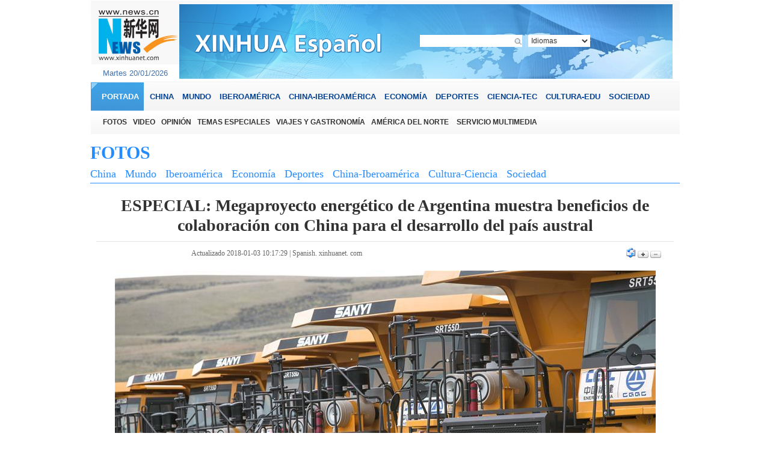

--- FILE ---
content_type: text/html; charset=utf-8
request_url: http://spanish.xinhuanet.com/2018-01/03/c_136868670_6.htm
body_size: 9133
content:
<!DOCTYPE html>
<html>
<head>
<meta http-equiv="Content-Type" content="text/html; charset=utf-8" /><meta name="publishid" content="136868670.13.30.0"/><meta name="pageid" content="5.7.0.0.11117878.0.0.0.0.0.11979.136868670"/>
<meta name="publishid" content="1185148.0.1002.0" />
<meta content="width=device-width, initial-scale=1.0, minimum-scale=1.0, maximum-scale=1.0,user-scalable=no" name="viewport" id="viewport" />
<meta name="apple-mobile-web-app-capable" content="yes" />
<meta name="apple-mobile-web-app-status-bar-style" content="black" />
<meta content="telephone=no" name="format-detection" />
<script src="http://www.xinhuanet.com/global/js/pageCore.js"></script>
<title>
ESPECIAL: Megaproyecto energético de Argentina muestra beneficios de colaboración con China para el desarrollo del país austral | Spanish.xinhuanet.com
</title>
<meta name="keywords" content="
" />
<meta name="description" content="El pasado mes de agosto, el gobierno de Argentina avaló la construcción de dos represas, en la meridional provincia argentina de Santa Cruz, financiadas por el grupo chino Gezhouba y un consorcio local compuesto por Electroingeniería e Hidrocuyo.
" />
<meta name="source" content="Spanish.xinhuanet.com" />
<meta name="robots" content="index,follow" />
<meta name="googlebot" content="noarchive" />
<meta name="section" content="Travel" />
<meta name="subsection" content="" />
<meta name="pubdate" content="2018-01-03T10:17:29Z
" />
<!--[if lt IE 9]>
<link rel="stylesheet" type="text/css" href="http://spanish.xinhuanet.com/2013/img/xl/video.css" >
<![endif]-->
<link rel="stylesheet" type="text/css" href="http://spanish.xinhuanet.com/2013/img/xl/video.css" media="screen and (min-width: 768px)" />
<link rel="stylesheet" type="text/css" href="http://spanish.xinhuanet.com/xilan/static/css/mobile.css" media="screen and (min-width:0px) and (max-width: 767px)" />
<script src="http://www.xinhuanet.com/static/jq.js" type="text/javascript"></script>
<script type="text/javascript" src="http://www.newsres.cn/french/wrong20170426/js/juwrong.js"></script>
<style type="text/css">
.cctv { border: 0px solid #258cff; width: 940px;}
<!--
.lanmu {font-family: Georgia, "Times New Roman", Times, serif; color:#15468B; font-weight: bold; font-size:15px; text-decoration: none; }
-->
.domMobile { display:none; }
h1 { font-family:Georgia, "Times New Roman", Times, serif; }
p { font-family:Georgia, "Times New Roman", Times, serif; }
/*文字列表1-1*/
.listTxt1-1 li { height:24px; line-height:24px; margin:6px 0; overflow:hidden; position:relative; padding-left:8px; font-family:Georgia, "Times New Roman", Times, serif; text-align:left}
.listTxt1-1 li a { font-size:14px;}
.listTxt1-1 li.imp a { font-size:14px; font-weight:bold;}
.listTxt1-1 .time {  color:#666; position:absolute; right:0; top:0;}
.listTxt1-1 .dSquare { display: block; height:4px; width:4px; position:absolute; left:0px; top:50%;margin-top:-2px;background:#333;}
.listTxt1-1 .dRadius { display: block; height:4px; width:4px; position:absolute; left:0px; top:50%;margin-top:-2px;-moz-border-radius:4px;-webkit-border-radius: 4px;border-radius:4px;background:#333; }
#content img{ max-widht:100%}
@media screen and (min-width:0px) and (max-width: 767px) {
.listTxt1-1 li a { font-size:1.2em;}
.listTxt1-1 li.imp a { font-size:1.2em;}
.listTxt1-1 .time { display:none;}
}
.xgtpxg {
_display: inline-block;
width: 940px;
padding-top: 10px;
padding-bottom: 10px;
margin-top: 30px;
border: 1px solid #258cff;}
.xgtpxg ul {
overflow: hidden;
_display: inline-block;
width: 920px;
margin: 0 auto;
}
#content img{ max-widht:100%}
/*纠错*/
.clear { clear:both; }
.clearfix:after { content:"."; display:block; height:0; clear:both; visibility:hidden; }
.left-s { float: left; }
.small_area2 { overflow: inherit; }
.jiuwrong { float: right; width: 30px; height: 37px; position: relative; }
.jwron-text { width: 380px; height: 101px; position: absolute; top: 27px; left: 0; display: none; background: url(http://www.newsimg.cn/french/wrong20170426/img/fc-text.png) no-repeat; }
.jc-img { cursor: pointer; }
.jc-close { float: right; width: 10px; height: 10px; cursor: pointer; margin: 10px; }
.jc-txt { text-align: left; font-size: 16px; color: #333; padding: 10px 10px 0 16px; line-height: 22px; }
.jc-txt a { color: #333; text-decoration: none; }
/*END*/
.layout_col33 .col_left { overflow:inherit;}
</style>
</head>
<body>
<div align="center" class="domPC">
<div class="webpage_content" align="center">
<script language="JavaScript" src="http://spanish.xinhuanet.com/2013/js/top.js" type="text/javascript"></script>
</div>
<div class="webpage_content">
<div id="style6">
<div class="title10">
<h2><a href="http://spanish.xinhuanet.com/fotos/index.htm">FOTOS</a></h2>
</div>
<div class="daohang">
<ul>
<li><a href="http://spanish.xinhuanet.com/fotos/china.htm">China</a></li>
<li><a href="http://spanish.xinhuanet.com/fotos/mundo.htm">Mundo</a></li>
<li><a href="http://spanish.xinhuanet.com/fotos/iberoamerica.htm">Iberoamérica</a></li>
<li><a href="http://spanish.xinhuanet.com/fotos/economia.htm">Economía</a></li>
<li><a href="http://spanish.xinhuanet.com/fotos/deportes.htm">Deportes</a></li>
<li><a href="http://spanish.xinhuanet.com/fotos/chinaiber.htm">China-Iberoamérica</a></li>
<li><a href="http://spanish.xinhuanet.com/fotos/culturaciencia.htm">Cultura-Ciencia</a></li>
<li><a href="http://spanish.xinhuanet.com/fotos/sociedad.htm">Sociedad</a></li>
</ul>
</div>
</div>
<div class="layout_col33">
<div class="col_left">
<div class="bt">
<h2> ESPECIAL: Megaproyecto energético de Argentina muestra beneficios de colaboración con China para el desarrollo del país austral</h2>
</div>
<div class="sj"><span>Actualizado  2018-01-03 10:17:29 | <a href="http://spanish.xinhuanet.com/">Spanish. xinhuanet. com </a></span></div>
<div class="daxiao"><a href="mailto:spanish@xinhuanet.com" target="_blank"><img src="http://spanish.news.cn/static/imgs/mail1.jpg" width="16" height="17" border="0" /></a> <a href="#" onClick="Zoom.style.fontSize='24px';"><img src="http://spanish.news.cn/static/imgs/da.jpg" width="18" height="12" border="0" /></a> <a href="#" onClick="Zoom.style.fontSize='16px';"><img src="http://spanish.news.cn/static/imgs/xiao.jpg" width="18" height="12" border="0" /></a></div>
<div class="clear"></div>
<div class="layout_col34">
<div class="col_right2"></div>
<div class="col_right2">
<div class="nr">
<font id="Zoom">	 </em></font></center>
<p style="COLOR: navy; TEXT-ALIGN: center" align="center"><font color="navy"><em><a href="c_136868670_7.htm"><img id="{3A894A5B-2CC0-473B-9DFB-A8F436BD4DDC}" title="" border="0" alt="(6)ARGENTINA-SANTA CRUZ-CHINA-INDUSTRIA-INFRAESTRUCTURA-SERIE" src="136868670_15149659657371n.jpg" sourcedescription="网上抓取的文件" sourcename="本地文件" /></a></em></font></p>
<p style="COLOR: navy; TEXT-ALIGN: center" align="center"><font color="navy"><em>SANTA CRUZ, enero 2, 2018 (Xinhua) -- Imagen del 16 de diciembre de 2017, de un técnico chino subiendo a un vehículo de la marca china Sanyi en el sitio de construcción de la represa "Cóndor Cliff", en la provincia de Santa Cruz, Argentina. El pasado mes de agosto, el gobierno de Argentina avaló la construcción de dos represas, en la meridional provincia argentina de Santa Cruz, financiadas por el grupo chino Gezhouba y un consorcio local compuesto por Electroingeniería e Hidrocuyo. Las dos represas, que buscan realizar un aprovechamiento hidroeléctrico del río Santa Cruz, y llevan por nombre "Cóndor Cliff" (anteriormente llamada Presidente Dr. Néstor Kirchner) y "La Barrancosa" (anteriormente llamada Gobernador Jorge Cepernic), fueron aprobadas mediante una resolución conjunta de los ministerios de Energía y de Ambiente publicada en el Boletín Oficial. Las obras, que permiten el desarrollo de un proyecto clave para la matriz energética de Argentina, están cobrando impulso gracias al trabajo mancomunado entre operarios y técnicos locales y de China. La hidroeléctrica "Cóndor Cliff" estará equipada con cinco turbinas de generación tipo Francis, con una potencia de 950 megavatios y la Energía Media Anual producida se estima en 3.268 GWh. Por su parte, la hidroeléctrica "La Barrancosa" estará dotada de tres turbinas de generación tipo Kaplan; totalizará una potencia instalada de 360 MW y generará una media anual de 1.952 GWh. Se prevé que el proyecto genere 5.000 empleos para la provincia de Santa Cruz y que, con ocho turbinas, se produzca el 4 por ciento de la energía que requiere la tercera economía de América Latina. Las obras se ejecutan en el marco del Proyecto Aprovechamientos Hidroeléctricos sobre el río Santa Cruz y están ubicadas en el tramo definido entre el Lago Argentino y un punto ubicado 135 kilómetros aguas arriba de la localidad de Comandante Luis Piedrabuena, en el sur del país. (Xinhua/Martín Zabala)</em></font></p>
<center style="COLOR: navy" />
<font color="navy"><em /></font>
</div>
<div width="100%">
<p>
<center>
<div id="div_page_roll1" style="display:none">&nbsp;&nbsp; <a href="http://spanish.xinhuanet.com/2018-01/03/c_136868670_5.htm"><img src="http://spanish.xinhuanet.com/static/imgs/shang.gif" width="90" height="29" border="0" /></a> <a href="http://spanish.xinhuanet.com/2018-01/03/c_136868670.htm">1</a> <a href="http://spanish.xinhuanet.com/2018-01/03/c_136868670_2.htm">2</a> <a href="http://spanish.xinhuanet.com/2018-01/03/c_136868670_3.htm">3</a> <a href="http://spanish.xinhuanet.com/2018-01/03/c_136868670_4.htm">4</a> <a href="http://spanish.xinhuanet.com/2018-01/03/c_136868670_5.htm">5</a> <span>6</span> <a href="http://spanish.xinhuanet.com/2018-01/03/c_136868670_7.htm">7</a> <a href="http://spanish.xinhuanet.com/2018-01/03/c_136868670_8.htm">8</a> <a href="http://spanish.xinhuanet.com/2018-01/03/c_136868670_9.htm">9</a> <a href="http://spanish.xinhuanet.com/2018-01/03/c_136868670_10.htm">10</a> <a href="http://spanish.xinhuanet.com/2018-01/03/c_136868670_7.htm"><img src="http://spanish.xinhuanet.com/static/imgs/xia.gif" width="90" height="29" border="0" /></a>&nbsp;&nbsp;<a href="#" onclick="turnpage(2)" STYLE="text-decoration:none"> >>|</a></div>
<div id="div_page_roll2" style="display:none"><a href="#" onclick="turnpage(1)" STYLE="text-decoration:none"> |<<</a>&nbsp;&nbsp; <a href="http://spanish.xinhuanet.com/2018-01/03/c_136868670_5.htm"><img src="http://spanish.xinhuanet.com/static/imgs/shang.gif" width="90" height="29" border="0" /></a> <a href="http://spanish.xinhuanet.com/2018-01/03/c_136868670_11.htm">11</a> <a href="http://spanish.xinhuanet.com/2018-01/03/c_136868670_12.htm">12</a> <a href="http://spanish.xinhuanet.com/2018-01/03/c_136868670_13.htm">13</a> <a href="http://spanish.xinhuanet.com/2018-01/03/c_136868670_14.htm">14</a> <a href="http://spanish.xinhuanet.com/2018-01/03/c_136868670_15.htm">15</a> <a href="http://spanish.xinhuanet.com/2018-01/03/c_136868670_16.htm">16</a> <a href="http://spanish.xinhuanet.com/2018-01/03/c_136868670_7.htm"><img src="http://spanish.xinhuanet.com/static/imgs/xia.gif" width="90" height="29" border="0" /></a>&nbsp;&nbsp;</div>
<div id="div_currpage">&nbsp;&nbsp; <a href="http://spanish.xinhuanet.com/2018-01/03/c_136868670_5.htm"><img src="http://spanish.xinhuanet.com/static/imgs/shang.gif" width="90" height="29" border="0" /></a> <a href="http://spanish.xinhuanet.com/2018-01/03/c_136868670.htm">1</a> <a href="http://spanish.xinhuanet.com/2018-01/03/c_136868670_2.htm">2</a> <a href="http://spanish.xinhuanet.com/2018-01/03/c_136868670_3.htm">3</a> <a href="http://spanish.xinhuanet.com/2018-01/03/c_136868670_4.htm">4</a> <a href="http://spanish.xinhuanet.com/2018-01/03/c_136868670_5.htm">5</a> <span>6</span> <a href="http://spanish.xinhuanet.com/2018-01/03/c_136868670_7.htm">7</a> <a href="http://spanish.xinhuanet.com/2018-01/03/c_136868670_8.htm">8</a> <a href="http://spanish.xinhuanet.com/2018-01/03/c_136868670_9.htm">9</a> <a href="http://spanish.xinhuanet.com/2018-01/03/c_136868670_10.htm">10</a> <a href="http://spanish.xinhuanet.com/2018-01/03/c_136868670_7.htm"><img src="http://spanish.xinhuanet.com/static/imgs/xia.gif" width="90" height="29" border="0" /></a>&nbsp;&nbsp;<a href="#" onclick="turnpage(2)" STYLE="text-decoration:none"> >>|</a></div>
</center>
</p>
</div>
<script language="javascript">function turnpage(page){  document.all("div_currpage").innerHTML = document.all("div_page_roll"+page).innerHTML;}</script>
</div>
<div class="clear"></div>
<table width="905" border="0" cellspacing="0" cellpadding="0" height="25" align="center">
<tr>
<td width="275">&nbsp;</td>
<td width="400">
<div class="jiuwrong domPC">
<div class="jc-img"><img src="http://www.newsimg.cn/spanish/20170522/img/jc-xfa.png" width="27" height="27" /></div>
<div class="jwron-text">
<div class="jc-close"><img src="http://www.newsimg.cn/french/wrong20170426/img/jc-close.png" width="10" height="10" /></div>
<div class="jc-txt">Para cualquier sugerencia o consulta puede ponerse en contacto con nosotros a través del siguiente correo<br />
electrónico:<a href="mailto:spanish@xinhuanet.com ">spanish@xinhuanet.com </a>
</div>
</div>
</div>
</td>
<td align="right" width="100">
<table border="0" align="right" cellpadding="0" cellspacing="0">
<tbody>
<tr>
<td width="16" align="center">
<div id="xhwbShareArea">分享</div>
</td>
<td width="16" align="center"><a href="javascript:(function(){window.open('http://twitter.com/home?status='+encodeURIComponent(document.title)+encodeURIComponent(location.href),'_blank','width=757,height=577');})()"><img src="http://www.xinhuanet.com/english/static/imgs/fanxiang13.gif" width="16" height="16" hspace="2" border="0" /></a></td>
<td width="1"></td>
<td width="16" align="center"><a href="javascript:(function(){window.open('http://www.facebook.com/sharer.php?u='+encodeURIComponent
(location.href)+'&amp;t='+encodeURIComponent(document.title),'_blank','width=757,height=577');})()"><img src="http://www.xinhuanet.com/english/static/imgs/fanxiang12.gif" width="16" height="16" hspace="2" border="0" /></a></td>
<td width="2"></td>
<td width="16" align="center">
<script type="text/javascript">document.write('<iframe scrolling="no" height="16" frameborder="0" width="16" src="http://hits.sinajs.cn/A1/weiboshare.html?url='+encodeURIComponent(document.location)+'&type=3&count=&appkey=&title='+encodeURIComponent(document.title)+'&pic=&ralateUid=&rnd='+new Date().valueOf()+'" allowtransparency="true"></iframe>');</script>
</td>
<td width="2"></td>
<td width="16" align="center"><a href="javascript:void((function(s,d,e){if(/renren\.com/.test(d.location))return;var f='http://share.renren.com/share/buttonshare?link=',u=d.location,l=d.title,p=[e(u),'&amp;title=',e(l)].join('');function%20a(){if(!window.open([f,p].join(''),'xnshare',['toolbar=0,status=0,resizable=1,width=626,height=436,left=',(s.width-626)/2,',top=',(s.height-436)/2].join('')))u.href=[f,p].join('');};if(/Firefox/.test(navigator.userAgent))setTimeout(a,0);else%20a();})(screen,document,encodeURIComponent));" title="分享到人人网"><img src="http://www.xinhuanet.com/xilan/20110720/icon_rr.gif" width="16" height="16" hspace="2" border="0" align="absmiddle" /></a></td>
<td width="2"></td>
<td width="60">
<span class="fenxiang">
<img src="http://www.xinhuanet.com/spanish/images/20120621xwdh_baise_share.gif" width="57" height="22" hspace="2" title="More" onClick="showMorePic('a02')" />
<div class="a02" id="a02" style="display:none">
<table width="80%" border="0" cellspacing="0" cellpadding="0">
<tr>
<td height="7"></td>
</tr>
</table>
<table width="275" border="0" align="center" cellpadding="0" cellspacing="0" background="http://www.xinhuanet.com/english/static/imgs/fanxiang01.gif">
<tr>
<td height="223" valign="top">
<table width="80%" border="0" cellspacing="0" cellpadding="0">
<tr>
<td height="7"></td>
</tr>
</table>
<table width="260" border="0" align="center" cellpadding="0" cellspacing="0">
<tr>
<td width="130">
<table width="130" border="0" cellspacing="0" cellpadding="0">
<tr>
<td width="23" align="left"><img src="http://www.xinhuanet.com/english/static/imgs/fanxiang11.gif" width="16" height="16" /></td>
<td width="107" class="fx"><font id="xhwbShareArea2"></font><a onClick="share2()" href="javascript:;">Xinhua Weibo</a></td>
</tr>
</table>
</td>
<td width="130">
<table width="130" border="0" cellspacing="0" cellpadding="0">
<tr>
<td width="23" align="left"><img src="http://www.xinhuanet.com/english/static/imgs/fanxiang12.gif" width="16" height="16" /></td>
<td width="107" class="fx"><a href="javascript:(function(){window.open('http://www.facebook.com/sharer.php?u='+encodeURIComponent(location.href)+'&amp;t='+encodeURIComponent(document.title),'_blank','width=757,height=577');})()" title="Share this story to Facebook">Facebook</a></td>
</tr>
</table>
</td>
</tr>
</table>
<table width="260" border="0" align="center" cellpadding="0" cellspacing="0">
<tr>
<td width="130">
<table width="130" border="0" cellspacing="0" cellpadding="0">
<tr>
<td width="23" align="left"><img src="http://www.xinhuanet.com/english/static/imgs/fanxiang13.gif" width="16" height="16" /></td>
<td width="107" class="fx"><a href="javascript:(function(){window.open('http://twitter.com/home?status='+encodeURIComponent(document.title)+encodeURIComponent(location.href),'_blank','width=757,height=577');})()" title="Share this story to Twitter">Twitter</a></td>
</tr>
</table>
</td>
<td width="130">
<table width="130" border="0" cellspacing="0" cellpadding="0">
<tr>
<td width="23" align="left"><img src="http://www.xinhuanet.com/english/static/imgs/fanxiang14.gif" width="16" height="16" /></td>
<td width="107" class="fx"><a href="javascript:(function(){window.open('http://reddit.com/submit?url='+encodeURIComponent(location.href)+'&amp;title='+encodeURIComponent(document.title),'_blank','width=757,height=577');})()" title="Share this story to reddit"> Reddit</a></td>
</tr>
</table>
</td>
</tr>
</table>
<table width="260" border="0" align="center" cellpadding="0" cellspacing="0">
<tr>
<td width="130">
<table width="130" border="0" cellspacing="0" cellpadding="0">
<tr>
<td width="23" align="left"><img src="http://www.xinhuanet.com/english/static/imgs/fanxiang15.gif" width="16" height="16" /></td>
<td width="107" class="fx"><a href="javascript:(function(){window.open('http://www.diigo.com/post?url='+encodeURIComponent(location.href)+'&amp;title='+encodeURIComponent(document.title)+'&amp;desc=','_blank','width=757,height=577');})()" title="Share this story to Diggo">Diigo</a></td>
</tr>
</table>
</td>
<td width="130">
<table width="130" border="0" cellspacing="0" cellpadding="0">
<tr>
<td width="23" align="left"><img src="http://www.xinhuanet.com/english/static/imgs/fanxiang16.gif" width="16" height="16" /></td>
<td width="107" class="fx"><a href="javascript:(function(){window.open('http://del.icio.us/post?url='+encodeURIComponent(location.href)+'&amp;title='+encodeURIComponent(document.title),'_blank','width=757,height=577');})()" title="Share this story to Delicious">Delicious</a></td>
</tr>
</table>
</td>
</tr>
</table>
<table width="260" border="0" align="center" cellpadding="0" cellspacing="0">
<tr>
<td width="130">
<table width="130" border="0" cellspacing="0" cellpadding="0">
<tr>
<td width="23" align="left"><img src="http://www.xinhuanet.com/english/static/imgs/fanxiang17.gif" width="16" height="16" /></td>
<td width="107" class="fx"><a href="javascript:(function(){window.open('http://digg.com/submit?url='+encodeURIComponent(location.href)+'&amp;title='+encodeURIComponent(document.title),'_blank','width=757,height=577');})()" title="Share this story to Digg">Digg</a></td>
</tr>
</table>
</td>
<td width="130">
<table width="130" border="0" cellspacing="0" cellpadding="0">
<tr>
<td width="23" align="left"><img src="http://www.xinhuanet.com/english/static/imgs/fanxiang18.gif" width="16" height="16" /></td>
<td width="107" class="fx"><a href="javascript:(function(){window.open('http://www.linkedin.com/shareArticle?mini=true&amp;url='+encodeURIComponent
(location.href)+'&amp;title='+encodeURIComponent(document.title)+'&amp;ro=false&amp;summary=&amp;source=','_blank','width=757,height=577');})()" title="Share this story to Linkedin">Linkedin</a></td>
</tr>
</table>
</td>
</tr>
</table>
<table width="260" border="0" align="center" cellpadding="0" cellspacing="0">
<tr>
<td width="130">
<table width="130" border="0" cellspacing="0" cellpadding="0">
<tr>
<td width="23" align="left"><img src="http://www.xinhuanet.com/english/static/imgs/fanxiang19.gif" width="16" height="16" /></td>
<td width="107" class="fx"><a href="javascript:(function(){window.open('http://www.myspace.com/auth/loginform?dest=http://www.myspace.com/Modules/PostTo/Pages/default.aspx?u='+encodeURIComponent(location.href),'_blank','width=757,height=577');})()" title="Share this story to Myspace">MySpace</a></td>
</tr>
</table>
</td>
<td width="130">
<table width="130" border="0" cellspacing="0" cellpadding="0">
<tr>
<td width="23" align="left"><img src="http://www.xinhuanet.com/english/static/imgs/fanxiang20.gif" width="16" height="16" /></td>
<td width="107" class="fx"><a href="javascript:(function(){window.open('http://v.t.sina.com.cn/share/share.php?title='+encodeURIComponent(document.title)+'&amp;url='+encodeURIComponent(location.href)+'&amp;source=bookmark','_blank','width=450,height=400');})()" title="新浪微博分享">Sina Weibo</a></td>
</tr>
</table>
</td>
</tr>
</table>
<table width="260" border="0" align="center" cellpadding="0" cellspacing="0">
<tr>
<td width="130">
<table width="130" border="0" cellspacing="0" cellpadding="0">
<tr>
<td width="23" align="left"><img src="http://www.xinhuanet.com/english/static/imgs/fanxiang21.gif" width="16" height="16" /></td>
<td width="107" class="fx"><a style="margin-right: 0px;" href="javascript:window.open('http://www.kaixin001.com/repaste/bshare.php?rtitle='+encodeURIComponent(document.title)+'&amp;rurl='+encodeURIComponent(document.location)+'&amp;rcontent='+encodeURIComponent(''),'_blank','scrollbars=no,width=600,height=450,left=75,top=20,status=no,resizable=yes'); void 0;" title="分享到开心网">Kaixin</a></td>
</tr>
</table>
</td>
<td width="130">
<table width="130" border="0" cellspacing="0" cellpadding="0">
<tr>
<td width="23" align="left"><img src="http://www.xinhuanet.com/english/static/imgs/fanxiang22.gif" width="16" height="16" /></td>
<td width="107" class="fx"><a href="javascript:void((function(s,d,e){if(/renren\.com/.test(d.location))return;var f='http://share.renren.com/share/buttonshare?link=',u=d.location,l=d.title,p=[e(u),'&amp;title=',e(l)].join('');function%20a(){if(!window.open([f,p].join(''),'xnshare',['toolbar=0,status=0,resizable=1,width=626,height=436,left=',(s.width-626)/2,',top=',(s.height-436)/2].join('')))u.href=[f,p].join('');};if(/Firefox/.test(navigator.userAgent))setTimeout(a,0);else%20a();})(screen,document,encodeURIComponent));" title="分享到人人网">Renren</a></td>
</tr>
</table>
</td>
</tr>
</table>
<table width="260" border="0" align="center" cellpadding="0" cellspacing="0">
<tr>
<td width="130">
<table width="130" border="0" cellspacing="0" cellpadding="0">
<tr>
<td width="23" align="left"><img src="http://www.xinhuanet.com/english/static/imgs/fanxiang23.gif" width="16" height="16" /></td>
<td width="107" class="fx"><a href="javascript:window.open('http://sns.qzone.qq.com/cgi-bin/qzshare/cgi_qzshare_onekey?url='+encodeURIComponent(document.location),'_blank','width=600,height=450'); void 0;" title="分享到QQ空间">Q-zone</a></td>
</tr>
</table>
</td>
<td width="130">
<table width="130" border="0" cellspacing="0" cellpadding="0">
<tr>
<td width="23" align="left"><img src="http://www.xinhuanet.com/english/static/imgs/fanxiang24.gif" width="16" height="16" /></td>
<td width="107" class="fx"><a href="javascript:window.open('http://v.t.qq.com/share/share.php?url='+encodeURIComponent(document.location)+'&amp;appkey=appkey&amp;site=http://www.xinhuanet.com/&amp;pic='+encodeURI('')+'&amp;title='+encodeURI(document.title),'', 'width=700, height=680, top=0, left=0, toolbar=no, menubar=no, scrollbars=no, location=yes, resizable=no, status=no' ); void 0;" title="分享到腾讯微博" style="height: 16px; font-size: 12px; line-height: 16px;">Tencent Weibo</a></td>
</tr>
</table>
</td>
</tr>
</table>
<table width="260" border="0" align="center" cellpadding="0" cellspacing="0">
<tr>
<td width="130">
<table width="130" border="0" cellspacing="0" cellpadding="0">
<tr>
<td width="23" align="left"><img src="http://www.xinhuanet.com/english/static/imgs/fanxiang25.gif" width="16" height="16" /></td>
<td width="107" class="fx"><a title="分享到搜狐微博" href="javascript:void((function(s,d,e,r,l,p,t,z,c){var 
f='http://t.sohu.com/third/post.jsp?',u=z||d.location,p=['&amp;url=',e(u),'&amp;title=',e(t||d.title),'&amp;content=',c||'gb2312','&amp;pic=',e(p||'')].join('');function%20a(){if(!window.open([f,p].join(''),'mb',['toolbar=0,status=0,resizable=1,width=660,height=470,left=',(s.width-660)/2,',top=',(s.height-470)/2].join('')))u.href=[f,p].join('');};if(/Firefox/.test(navigator.userAgent))setTimeout(a,0);else%20a();})(screen,document,encodeURIComponent,'','','','','','utf-8'));">Sohu Weibo</a></td>
</tr>
</table>
</td>
<td width="130">
<table width="130" border="0" cellspacing="0" cellpadding="0">
<tr>
<td width="23" align="left"><img src="http://www.xinhuanet.com/english/static/imgs/fanxiang26.gif" width="16" height="16" /></td>
<td width="107" class="fx"><a href="javascript:(function(){window.open('http://t.163.com/article/user /checkLogin.do?link=http://news.163.com/&amp;source='+''+ '&amp;info='+encodeURIComponent(document.title)+' '+encodeURIComponent(location.href),'_blank','width=510,height=300');})()" title="分享到网易微博">NetEase Weibo</a></td>
</tr>
</table>
</td>
</tr>
</table>
</td>
</tr>
</table>
</div>
</span>
</td>
</tr>
</tbody>
</table>
</td>
</tr>
</table>
<div class="xgtpxg">
<div class="biaoti">
<h2><a href="#">Noticias Relacionadas</a></h2>
</div>
<ul class="listTxt1-1">
<li><span class="dSquare"></span><a href="http://spanish.xinhuanet.com/2018-01/03/c_136868910.htm" target="_blank">ENTREVISTA: Economista argentina resalta "rol preponderante" de China a nivel global</a><span class="time"> 2018-01-03</span></li>
<li><span class="dSquare"></span><a href="http://spanish.xinhuanet.com/2018-01/03/c_136867626.htm" target="_blank">Embajador chino en Argentina resalta oportunidades para cooperación China-América Latina</a><span class="time"> 2018-01-03</span></li>
<li><span class="dSquare"></span><a href="http://spanish.xinhuanet.com/2017-12/23/c_136847120.htm" target="_blank">ENTREVISTA: Directivo de conglomerado de comestibles chino COFCO resalta sinergias entre Argentina y China</a><span class="time"> 2017-12-23</span></li>
<li><span class="dSquare"></span><a href="http://spanish.xinhuanet.com/2017-12/22/c_136844807.htm" target="_blank">ENTREVISTA: Senadora argentina destaca encuentro de partidos políticos en China</a><span class="time"> 2017-12-22</span></li>
<li><span class="dSquare"></span><a href="http://spanish.xinhuanet.com/2017-12/12/c_136820838.htm" target="_blank">China creció en comercio electrónico porque creyó en emprendedores, afirma en Argentina presidente de Alibaba</a><span class="time"> 2017-12-12</span></li>
</ul>
</div>
<div class="xgtp">
<div class="biaoti">
<h2><a href="http://spanish.xinhuanet.com/fotos/index.htm">DESTACAMOS</a></h2>
</div>
<ul>
<li>
<div class="img_title2">
<div class="img">
<a href="http://spanish.xinhuanet.com/photo/2018-01/03/c_136866967.htm"><img src="../../titlepic/136866967_1514879298465_title1n.jpg" border="0" alt="Turistas visitan poblado antiguo Hongcun en provincia de Anhui" /></a> 
<h2><a href="http://spanish.xinhuanet.com/photo/2018-01/03/c_136866967.htm">Turistas visitan poblado antiguo Hongcun en provincia de Anhui</a></h2>
</div>
</div>
</li>
<li>
<div class="img_title2">
<div class="img">
<a href="http://spanish.xinhuanet.com/photo/2018-01/03/c_136867030.htm"><img src="../../titlepic/136867030_1514882097928_title1n.jpg" border="0" alt="La primera &quot;S&uacute;per Luna&quot; del a&ntilde;o se eleva sobre Ciudad de M&eacute;xico" /></a> 
<h2><a href="http://spanish.xinhuanet.com/photo/2018-01/03/c_136867030.htm">La primera "Súper Luna" del año se eleva sobre Ciudad de México</a></h2>
</div>
</div>
</li>
<li>
<div class="img_title2">
<div class="img">
<a href="http://spanish.xinhuanet.com/photo/2018-01/03/c_136866966.htm"><img src="../../titlepic/136866966_1514879629270_title1n.jpg" border="0" alt="Celebraciones de A&ntilde;o Nuevo en San Francisco" /></a> 
<h2><a href="http://spanish.xinhuanet.com/photo/2018-01/03/c_136866966.htm">Celebraciones de Año Nuevo en San Francisco</a></h2>
</div>
</div>
</li>
<li>
<div class="img_title2">
<div class="img">
<a href="http://spanish.xinhuanet.com/photo/2018-01/03/c_136866950.htm"><img src="../../titlepic/136866950_1514880122752_title1n.jpg" border="0" alt="Nuevas fotos de estrella Dong Jie" /></a> 
<h2><a href="http://spanish.xinhuanet.com/photo/2018-01/03/c_136866950.htm">Nuevas fotos de estrella Dong Jie</a></h2>
</div>
</div>
</li>
<li>
<div class="img_title2">
<div class="img">
<a href="http://spanish.xinhuanet.com/photo/2018-01/02/c_136864677.htm"><img src="../../titlepic/136864677_1514790978236_title1n.jpg" border="0" alt="Celebraciones para el A&ntilde;o Nuevo en China" /></a> 
<h2><a href="http://spanish.xinhuanet.com/photo/2018-01/02/c_136864677.htm">Celebraciones para el Año Nuevo en China</a></h2>
</div>
</div>
</li>
<li>
<div class="img_title2">
<div class="img">
<a href="http://spanish.xinhuanet.com/photo/2018-01/02/c_136864658.htm"><img src="../../titlepic/136864658_1514790398872_title1n.jpg" border="0" alt="Los fuegos artificiales de A&ntilde;o Nuevo" /></a> 
<h2><a href="http://spanish.xinhuanet.com/photo/2018-01/02/c_136864658.htm">Los fuegos artificiales de Año Nuevo</a></h2>
</div>
</div>
</li>
<li>
<div class="img_title2">
<div class="img">
<a href="http://spanish.xinhuanet.com/photo/2018-01/02/c_136864656.htm"><img src="../../titlepic/136864656_1514790528223_title1n.jpg" border="0" alt="La &quot;Feria de los Deseos&quot; en la ciudad de Lima" /></a> 
<h2><a href="http://spanish.xinhuanet.com/photo/2018-01/02/c_136864656.htm">La "Feria de los Deseos" en la ciudad de Lima</a></h2>
</div>
</div>
</li>
<li>
<div class="img_title2">
<div class="img">
<a href="http://spanish.xinhuanet.com/photo/2018-01/02/c_136864222.htm"><img src="../../titlepic/136864222_1514791185042_title1n.jpg" border="0" alt="Vista a&eacute;rea de las torres del Puente Hong Kong-Zhuhai-Macao" /></a> 
<h2><a href="http://spanish.xinhuanet.com/photo/2018-01/02/c_136864222.htm">Vista aérea de las torres del Puente Hong Kong-Zhuhai-Macao</a></h2>
</div>
</div>
</li>
</ul>
</div>
<div class="xgtp">
<div class="biaoti">
<h2><a href="http://spanish.xinhuanet.com/video/index.htm">MÁS VIDEOS</a></h2>
</div>
<ul>
<li>
<div class="img_title2">
<div class="img">
<a href="http://spanish.xinhuanet.com/2017-12/29/c_136847403.htm"><img src="../../titlepic/136847403_1514508258271_title1n.jpg" border="0" alt="Los Creadores de Cultura de la Academia Milenaria de Yuelu" /></a><span class="boton_video"></span> 
<h2><a href="http://spanish.xinhuanet.com/2017-12/29/c_136847403.htm">Los Creadores de Cultura de la Academia Milenaria de Yuelu</a></h2>
</div>
</div>
</li>
<li>
<div class="img_title2">
<div class="img">
<a href="http://spanish.xinhuanet.com/2017-12/30/c_136861672.htm"><img src="../../titlepic/136861672_1514621296273_title1n.jpg" border="0" alt="Usuarios del metro cantan a todos pulm&oacute;n a autores mexicanos" /></a><span class="boton_video"></span> 
<h2><a href="http://spanish.xinhuanet.com/2017-12/30/c_136861672.htm">Usuarios del metro cantan a todos pulmón a autores mexicanos</a></h2>
</div>
</div>
</li>
<li>
<div class="img_title2">
<div class="img">
<a href="http://spanish.xinhuanet.com/2017-12/29/c_136859789.htm"><img src="../../titlepic/136859789_1514532756727_title1n.jpg" border="0" alt="Primera aeronave anfibia de fabricaci&oacute;n china realiza vuelo" /></a><span class="boton_video"></span> 
<h2><a href="http://spanish.xinhuanet.com/2017-12/29/c_136859789.htm">Primera aeronave anfibia de fabricación china realiza vuelo</a></h2>
</div>
</div>
</li>
<li>
<div class="img_title2">
<div class="img">
<a href="http://spanish.xinhuanet.com/2017-12/01/c_136785883.htm"><img src="../../titlepic/136785883_1512097188367_title1n.jpg" border="0" alt="&iquest;C&oacute;mo vivir&aacute;n los chinos en cinco a&ntilde;os?" /></a><span class="boton_video"></span> 
<h2><a href="http://spanish.xinhuanet.com/2017-12/01/c_136785883.htm">¿Cómo vivirán los chinos en cinco años?</a></h2>
</div>
</div>
</li>
<li>
<div class="img_title2">
<div class="img">
<a href="http://spanish.xinhuanet.com/2017-12/28/c_136857590.htm"><img src="../../titlepic/136857590_1514449429626_title1n.jpg" border="0" alt="Avistamiento de aves en China" /></a><span class="boton_video"></span> 
<h2><a href="http://spanish.xinhuanet.com/2017-12/28/c_136857590.htm">Avistamiento de aves en China</a></h2>
</div>
</div>
</li>
<li>
<div class="img_title2">
<div class="img">
<a href="http://spanish.xinhuanet.com/2017-12/23/c_136847712.htm"><img src="../../titlepic/136847712_1514031128424_title1n.jpg" border="0" alt="Un franc&eacute;s crea nuevo r&eacute;cord mundial para slacklining" /></a><span class="boton_video"></span> 
<h2><a href="http://spanish.xinhuanet.com/2017-12/23/c_136847712.htm">Un francés crea nuevo récord mundial para slacklining</a></h2>
</div>
</div>
</li>
<li>
<div class="img_title2">
<div class="img">
<a href="http://spanish.xinhuanet.com/2017-12/22/c_136845194.htm"><img src="../../titlepic/136845194_1513921004216_title1n.jpg" border="0" alt="Xiang Xiang, panda cachorro que debutar&aacute; en zool&oacute;gico de Tokio" /></a><span class="boton_video"></span> 
<h2><a href="http://spanish.xinhuanet.com/2017-12/22/c_136845194.htm">Xiang Xiang, panda cachorro que debutará en zoológico de Tokio</a></h2>
</div>
</div>
</li>
<li>
<div class="img_title2">
<div class="img">
<a href="http://spanish.xinhuanet.com/2017-12/21/c_136842896.htm"><img src="../../titlepic/136842896_1513849307972_title1n.jpg" border="0" alt="Acad&eacute;micos y pol&iacute;ticos mexicanos destacan plan de China" /></a><span class="boton_video"></span> 
<h2><a href="http://spanish.xinhuanet.com/2017-12/21/c_136842896.htm">Académicos y políticos mexicanos destacan plan de China</a></h2>
</div>
</div>
</li>
</ul>
</div>
<div class="cctv">
<iframe src="http://espanol.cntv.cn/special/xinhuanet/4/index.shtml" frameborder="0" width="942" scrolling="no" height="285"></iframe>
</div>
</div>
</div>
<div class="clear"></div>
</div>
</div>
<div id="foot">
<script language="JavaScript" src="http://spanish.xinhuanet.com/2013/js/foot.js" type="text/javascript"></script>
</div>
<script type="text/javascript" charset="utf-8">
var _w = 20 , _h = 16;
var cUrl=document.location.href;
var regexp1 = /http:\/\/.*\/c_([0-9]+).htm/g;
var id = cUrl.replace(regexp1,'$1');
var regexp2 = /(.+\/)(\w+\.\w+)(?:\?.+)?/g;
var tempstr;
var pic1="";
var arEls = document.getElementsByTagName("img");
for( var i=0;i<arEls.length;i++ ){
        tempstr=arEls[i].src.replace(regexp2, '$2');  
        if(tempstr.indexOf(id)>=0)
        pic1+=arEls[i].src+",";
}
 var param = {
   url:'' || location.href,/**分享url的路径(可选,默认为所在页面的href)*/
   type:'3',
   appkey:'', /**您申请的应用appkey,显示分享来源(可选)4dd7a69ed7de049c2f45c8d6a335e75b*/
   title:''|| document.title, /**分享的文字内容(可选，默认为所在页面的title)*/
   pic:pic1, /**分享图片的路径(可选)*/
   rnd:new Date().valueOf()
 }
 var temp = [];
 for( var p in param ){
   temp.push(p + '=' + encodeURIComponent( param[p] || '' ) )  
 }
(function(){
var t='<iframe allowTransparency="true" frameborder="0" scrolling="no" src="http://www.news.cn/weibo/share.html?' + temp.join('&') + '" width="'+ _w+'" height="'+_h+'"></iframe>';
document.getElementById("xhwbShareArea").innerHTML=t;

})()
function share2() {
window.open("http://t.home.news.cn/share.jsp?"
		+ temp.join('&'), "_blank", "width=615,height=505");
}


</script>
</div>
<div class="domMobile">
<div id="mobileHeader">
<a class="logo" href="http://spanish.xinhuanet.com/mobile/index.htm"></a> <a class="home" href="http://spanish.xinhuanet.com/mobile/index.htm">Xinhuanet</a> <span class="arrow"></span> <span class="right"><i></i></span>
<div class="mobileNavList clearfix"> <a href="http://spanish.xinhuanet.com/mobile/index.htm" target="_blank">PORTADA</a> <a href="http://spanish.xinhuanet.com/china/index.htm" target="_blank">CHINA</a> <a href="http://spanish.xinhuanet.com/mundo/index.htm" target="_blank">MUNDO</a> <a href="http://spanish.xinhuanet.com/iberoamerica/index.htm" target="_blank">IBEROAMÉRICA</a> <a href="http://spanish.xinhuanet.com/economia/index.htm" target="_blank">ECONOMÍA</a> <a href="http://spanish.xinhuanet.com/deportes/index.htm" target="_blank">DEPORTES</a> <a href="http://spanish.xinhuanet.com/fotos/index.htm" target="_blank">FOTOS</a></div>
</div>
<div id="center" class="comWidth">
<div id="conTit">
<h1>
ESPECIAL: Megaproyecto energético de Argentina muestra beneficios de colaboración con China para el desarrollo del país austral
</h1>
<div class="info">
<span class="source">Spanish.xinhuanet.com </span>
2018-01-03 10:17:29
</div>
</div>
<div id="content">
</em></font></center>
<p style="COLOR: navy; TEXT-ALIGN: center" align="center"><font color="navy"><em><a href="c_136868670_7.htm"><img id="{3A894A5B-2CC0-473B-9DFB-A8F436BD4DDC}" title="" border="0" alt="(6)ARGENTINA-SANTA CRUZ-CHINA-INDUSTRIA-INFRAESTRUCTURA-SERIE" src="136868670_15149659657371n.jpg" sourcedescription="网上抓取的文件" sourcename="本地文件" /></a></em></font></p>
<p style="COLOR: navy; TEXT-ALIGN: center" align="center"><font color="navy"><em>SANTA CRUZ, enero 2, 2018 (Xinhua) -- Imagen del 16 de diciembre de 2017, de un técnico chino subiendo a un vehículo de la marca china Sanyi en el sitio de construcción de la represa "Cóndor Cliff", en la provincia de Santa Cruz, Argentina. El pasado mes de agosto, el gobierno de Argentina avaló la construcción de dos represas, en la meridional provincia argentina de Santa Cruz, financiadas por el grupo chino Gezhouba y un consorcio local compuesto por Electroingeniería e Hidrocuyo. Las dos represas, que buscan realizar un aprovechamiento hidroeléctrico del río Santa Cruz, y llevan por nombre "Cóndor Cliff" (anteriormente llamada Presidente Dr. Néstor Kirchner) y "La Barrancosa" (anteriormente llamada Gobernador Jorge Cepernic), fueron aprobadas mediante una resolución conjunta de los ministerios de Energía y de Ambiente publicada en el Boletín Oficial. Las obras, que permiten el desarrollo de un proyecto clave para la matriz energética de Argentina, están cobrando impulso gracias al trabajo mancomunado entre operarios y técnicos locales y de China. La hidroeléctrica "Cóndor Cliff" estará equipada con cinco turbinas de generación tipo Francis, con una potencia de 950 megavatios y la Energía Media Anual producida se estima en 3.268 GWh. Por su parte, la hidroeléctrica "La Barrancosa" estará dotada de tres turbinas de generación tipo Kaplan; totalizará una potencia instalada de 360 MW y generará una media anual de 1.952 GWh. Se prevé que el proyecto genere 5.000 empleos para la provincia de Santa Cruz y que, con ocho turbinas, se produzca el 4 por ciento de la energía que requiere la tercera economía de América Latina. Las obras se ejecutan en el marco del Proyecto Aprovechamientos Hidroeléctricos sobre el río Santa Cruz y están ubicadas en el tramo definido entre el Lago Argentino y un punto ubicado 135 kilómetros aguas arriba de la localidad de Comandante Luis Piedrabuena, en el sur del país. (Xinhua/Martín Zabala)</em></font></p>
<center style="COLOR: navy" />
<font color="navy" /><em />
<div width="100%">
<p>
<center>
<div id="div_page_roll1" style="display:none">&nbsp;&nbsp; <a href="http://spanish.xinhuanet.com/2018-01/03/c_136868670_5.htm" class="nextpage"><<</a> <a href="http://spanish.xinhuanet.com/2018-01/03/c_136868670.htm" class="page-Article">1</a> <a href="http://spanish.xinhuanet.com/2018-01/03/c_136868670_2.htm" class="page-Article">2</a> <a href="http://spanish.xinhuanet.com/2018-01/03/c_136868670_3.htm" class="page-Article">3</a> <a href="http://spanish.xinhuanet.com/2018-01/03/c_136868670_4.htm" class="page-Article">4</a> <a href="http://spanish.xinhuanet.com/2018-01/03/c_136868670_5.htm" class="page-Article">5</a> <span class="page-Article">6</span> <a href="http://spanish.xinhuanet.com/2018-01/03/c_136868670_7.htm" class="page-Article">7</a> <a href="http://spanish.xinhuanet.com/2018-01/03/c_136868670_8.htm" class="page-Article">8</a> <a href="http://spanish.xinhuanet.com/2018-01/03/c_136868670_9.htm" class="page-Article">9</a> <a href="http://spanish.xinhuanet.com/2018-01/03/c_136868670_10.htm" class="page-Article">10</a> <a href="http://spanish.xinhuanet.com/2018-01/03/c_136868670_7.htm" class="nextpage">>></a>&nbsp;&nbsp;<a href="#" onclick="turnpage(2)" STYLE="text-decoration:none"> >>|</a></div>
<div id="div_page_roll2" style="display:none"><a href="#" onclick="turnpage(1)" STYLE="text-decoration:none"> |<<</a>&nbsp;&nbsp; <a href="http://spanish.xinhuanet.com/2018-01/03/c_136868670_5.htm" class="nextpage"><<</a> <a href="http://spanish.xinhuanet.com/2018-01/03/c_136868670_11.htm" class="page-Article">11</a> <a href="http://spanish.xinhuanet.com/2018-01/03/c_136868670_12.htm" class="page-Article">12</a> <a href="http://spanish.xinhuanet.com/2018-01/03/c_136868670_13.htm" class="page-Article">13</a> <a href="http://spanish.xinhuanet.com/2018-01/03/c_136868670_14.htm" class="page-Article">14</a> <a href="http://spanish.xinhuanet.com/2018-01/03/c_136868670_15.htm" class="page-Article">15</a> <a href="http://spanish.xinhuanet.com/2018-01/03/c_136868670_16.htm" class="page-Article">16</a> <a href="http://spanish.xinhuanet.com/2018-01/03/c_136868670_7.htm" class="nextpage">>></a>&nbsp;&nbsp;</div>
<div id="div_currpage">&nbsp;&nbsp; <a href="http://spanish.xinhuanet.com/2018-01/03/c_136868670_5.htm" class="nextpage"><<</a> <a href="http://spanish.xinhuanet.com/2018-01/03/c_136868670.htm" class="page-Article">1</a> <a href="http://spanish.xinhuanet.com/2018-01/03/c_136868670_2.htm" class="page-Article">2</a> <a href="http://spanish.xinhuanet.com/2018-01/03/c_136868670_3.htm" class="page-Article">3</a> <a href="http://spanish.xinhuanet.com/2018-01/03/c_136868670_4.htm" class="page-Article">4</a> <a href="http://spanish.xinhuanet.com/2018-01/03/c_136868670_5.htm" class="page-Article">5</a> <span class="page-Article">6</span> <a href="http://spanish.xinhuanet.com/2018-01/03/c_136868670_7.htm" class="page-Article">7</a> <a href="http://spanish.xinhuanet.com/2018-01/03/c_136868670_8.htm" class="page-Article">8</a> <a href="http://spanish.xinhuanet.com/2018-01/03/c_136868670_9.htm" class="page-Article">9</a> <a href="http://spanish.xinhuanet.com/2018-01/03/c_136868670_10.htm" class="page-Article">10</a> <a href="http://spanish.xinhuanet.com/2018-01/03/c_136868670_7.htm" class="nextpage">>></a>&nbsp;&nbsp;<a href="#" onclick="turnpage(2)" STYLE="text-decoration:none"> >>|</a></div>
</center>
</p>
</div>
<script language="javascript">function turnpage(page){  document.all("div_currpage").innerHTML = document.all("div_page_roll"+page).innerHTML;}</script>
</div>
<div class="bottom clearfix">
<div id="share">
<table border="0" align="right" cellpadding="0" cellspacing="0">
<tbody>
<tr>
<td width="16" align="center"><a href="javascript:(function(){window.open('http://twitter.com/home?status='+encodeURIComponent(document.title)+encodeURIComponent(location.href),'_blank','width=757,height=577');})()"><img src="http://www.xinhuanet.com/english/static/imgs/fanxiang13.gif" width="16" height="16" hspace="2" border="0" /></a></td>
<td width="1"></td>
<td width="16" align="center"><a href="javascript:(function(){window.open('http://www.facebook.com/sharer.php?u='+encodeURIComponent
(location.href)+'&amp;t='+encodeURIComponent(document.title),'_blank','width=757,height=577');})()"><img src="http://www.xinhuanet.com/english/static/imgs/fanxiang12.gif" width="16" height="16" hspace="2" border="0" /></a></td>
</tr>
</tbody>
</table>
</div>
</div>
<div id="footer" class="comWidth">
<p>Copyright © 2000 - 2015 XINHUANET.com </p>
<p>All Rights Reserved. </p>
</div>
</div>
</div>
<script>
$(function(){
$(".domMobile #div_currpage a:contains('>>|')").hide();
$(".domMobile #div_currpage a:contains('|<<')").hide();
})

$(function(){
	mobileHeader.init();
	newXL.init();

})

// 手机菜单
var mobileHeader = {
    init:function(){
		$("#mobileHeader .right").click(function(){
			var $_this = $(this),
				$_mobileNavList = $("#mobileHeader .mobileNavList");
			if(!$_this.hasClass("open")){
				$_this.addClass("open");
				$_mobileNavList.animate({height:270}, 200);
			}else{
				$_this.removeClass("open");
				$_mobileNavList.animate({height:0}, 200);
			}
		});
    }
};

</script>
<div style="display:none"><div id="fwl">010020070760000000000000011100001368686701</div><script type="text/javascript" src="http://webd.home.news.cn/webdig.js?z=1"></script><script type="text/javascript">wd_paramtracker("_wdxid=010020070760000000000000011100001368686701")</script><noscript><img src="http://webd.home.news.cn/1.gif?z=1&_wdxid=010020070760000000000000011100001368686701" border="0" /></noscript></div>   </body>
</html>